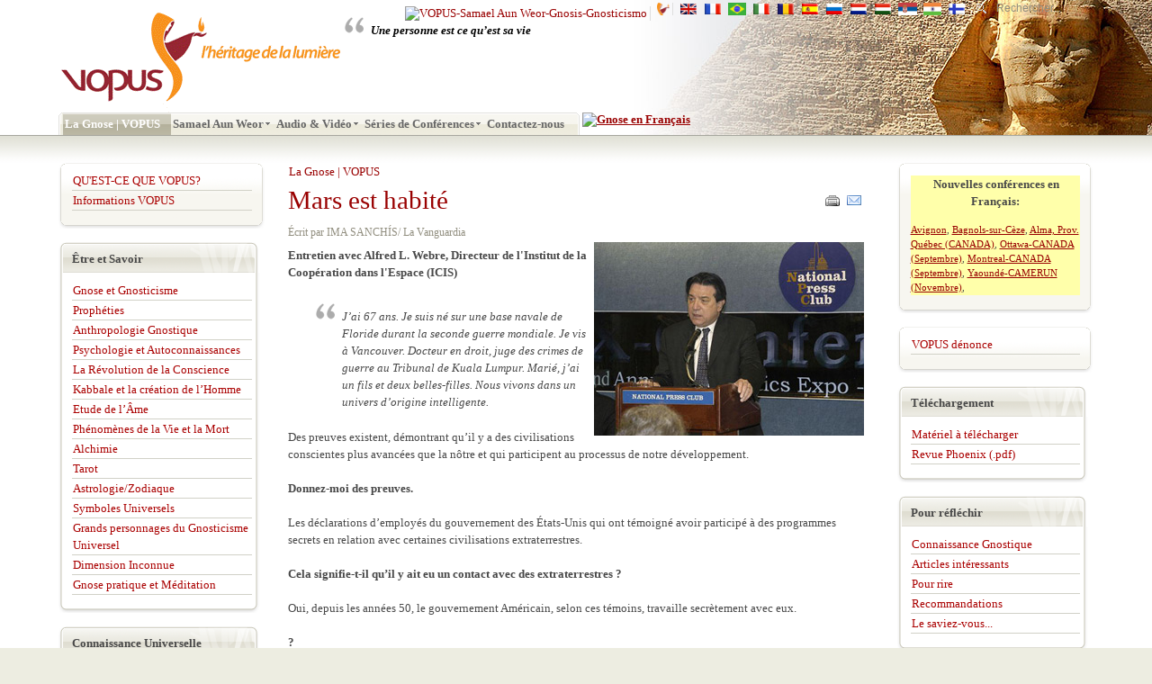

--- FILE ---
content_type: text/html; charset=UTF-8
request_url: https://old.vopus.org/fr/gnose/articles-interessants/mars-est-habite.html
body_size: 11191
content:


<!DOCTYPE html PUBLIC "-//W3C//DTD XHTML 1.0 Transitional//EN" "https://www.w3.org/TR/xhtml1/DTD/xhtml1-transitional.dtd">
<html xmlns="https://www.w3.org/1999/xhtml" lang="fr">

<head>

<!-- Google tag (gtag.js) -->
<script async src="https://www.googletagmanager.com/gtag/js?id=G-83CQJMSEZX"></script>
<script>
  window.dataLayer = window.dataLayer || [];
  function gtag(){dataLayer.push(arguments);}
  gtag('js', new Date());

  gtag('config', 'G-83CQJMSEZX');
</script>

<link rel="shortcut icon" href="https://old.vopus.org/es/favicon.ico">

<title>Mars est habité</title>
<meta name="title" content="Mars est habité" />
<meta name="robots" content="index, follow" />
<meta name="description" content="Mars est habité, &quot;Il y a eu une rencontre avec trois astronautes de la planète Mars&quot;" />
<meta name="keywords" content="mars, rencontre, habité, extraterrestre" />
<!-- JoomlaWorks "Tabs & Slides" Plugin (v2.3) starts here -->		
<style type="text/css" media="screen">
	@import "https://old.vopus.org/fr/mambots/content/plugin_jw_ts/tabs_slides.css";
</style>
<style type="text/css" media="print">.jwts_tabbernav{display:none;}</style>
<script type="text/javascript">var jwts_slideSpeed=60; var jwts_timer=5;</script>
<script type="text/javascript" src="https://old.vopus.org/fr/mambots/content/plugin_jw_ts/tabs_slides_comp.js"></script>
<script type="text/javascript" src="https://old.vopus.org/fr/mambots/content/plugin_jw_ts/tabs_slides_def_loader.js"></script>
<!-- JoomlaWorks "Tabs & Slides" Plugin (v2.3) ends here -->
<base href="https://old.vopus.org/fr/" /><!--[if IE]></base><![endif]-->
	<link rel="shortcut icon" href="https://old.vopus.org/fr/images/favicon.ico" />
	<meta http-equiv="Content-Type" content="text/html; charset=UTF-8" />
<meta http-equiv="Content-Language" content="fr">
<meta http-equiv="Content-Style-Type" content="text/css" />

<script type="text/javascript"> <!--
if (top.location!= self.location) {top.location = self.location.href}
//--> </script>

<link rel="alternate" type="application/rss+xml" title="Gnose en Français" href="https://feeds.feedburner.com/VopusFR">
<link rel="alternate" type="application/rss+xml" title="Gnosis en Español" href="https://feeds.feedburner.com/GnosisES">
<link rel="alternate" type="application/rss+xml" title="Gnosis in English" href="https://feeds.feedburner.com/GnosisEN">
<link rel="alternate" type="application/rss+xml" title="Gnose em Português" href="https://feeds.feedburner.com/GnosisPT">
<link rel="alternate" type="application/rss+xml" title="Gnosi in Italiano" href="https://feeds.feedburner.com/GnosisIT">
<link rel="alternate" type="application/rss+xml" title="Gnoza în Română" href="https://feeds.feedburner.com/GnozaRO">
<link rel="alternate" type="application/rss+xml" title="Gnoza na Srpskom" href="https://feeds.feedburner.com/VopusSR">
<link rel="alternate" type="application/rss+xml" title="A Gnózis magyarul" href="https://feeds.feedburner.com/GnozisHU">
<link href="https://old.vopus.org/fr/templates/ja_pollux/css/template_css.css" rel="stylesheet" type="text/css" />
<link href="https://old.vopus.org/fr/modules/mod_yoo_carousel/mod_yoo_carousel.css.php" rel="stylesheet" type="text/css" />
<link rel="Shortcut Icon" href="favicon.ico">


<!--[if IE]>
<script type="text/javascript">
function fixOutOfMemoryError() {
  __flash_unloadHandler = function() {};
  __flash_savedUnloadHandler = function() {};
}
window.attachEvent("onbeforeunload", fixOutOfMemoryError);
</script>
<![endif]-->


<link href="https://old.vopus.org/fr/templates/ja_pollux/css/colors/default.css" rel="stylesheet" type="text/css" />

<link href="https://old.vopus.org/fr/templates/ja_pollux/ja_cssmenu/ja-sosdmenu.css" rel="stylesheet" type="text/css" />
					<script language="javascript" type="text/javascript" src="https://old.vopus.org/fr/templates/ja_pollux/ja_cssmenu/ja.cssmenu.js"></script>

<!--[if lte IE 6]>
<style type="text/css">
.clearfix {	height: 1%;}
</style>
<![endif]-->

<!--[if gte IE 7.0]>
<style type="text/css">
.clearfix {	display: inline-block;}
</style>
<![endif]-->


<style>
.menuTitle {font-size: 12px;font-weight:bold;display: block;text-decoration: none;outline-style:none;height: 18px;padding-top: 6px;padding-bottom: 3px;padding-left: 6px;border-bottom-width: 1px;border-bottom-style: solid;border-bottom-color: #ddd;margin-bottom: 1px;}
.content {font-size: 10px;color: #5E6257;display: block;background-color: #FFFFFF;}
</style>


<script type="text/javascript" src="https://old.vopus.org/es/templates/ja_pollux/js/mootools-1.2.4-core.js"></script>
<script type="text/javascript" src="https://old.vopus.org/es/templates/ja_pollux/js/mootools-1.2.5.1-more.js"></script>
<link rel="stylesheet" type="text/css" href="https://old.vopus.org/files/popup/mediaboxAdvWhite.css" />
<script type="text/javascript" src="https://old.vopus.org/files/popup/mediaboxAdv-1.1.6.js"></script>
<script type="text/javascript" src="https://old.vopus.org/ro/templates/ja_pollux/js/slimbox.js"></script>
<link rel="stylesheet" href="https://old.vopus.org/ro/templates/ja_pollux/css/slimbox.css" type="text/css" media="screen" />
<script language="javascript" type="text/javascript" src="https://old.vopus.org/fr/templates/ja_pollux/js/scripts.js"></script>

</head>

<body id="bd" class="auto fs4">
<a title="Skip to content" href="#Content" style="display: none;">Skip to content</a>

<!-- BEGIN: HEADER -->
<a name="Top" id="Top"></a>
<div id="ja-headerwrap">

	<div style="position:absolute;float:right;z-index:0;top:0px; right:0px;background: url(https://old.vopus.org/fr/templates/ja_pollux/images/default/header-deco/header2.jpg) no-repeat bottom right;height:150px;width:800px;">
	</div>
	
	<div id="ja-header" class="clearfix" style="position:relative;z-index:1;">
	
		
				<div id="ja-usertoolswrap">
			<div id="ja-usertools">
																<div id="ja-search">
				
<form action="index.php?option=com_search" method="get">
	<div class="search">
		<input name="searchword" id="mod_search_searchword" maxlength="20" alt="search" class="inputbox" type="text" size="20" value="Rechercher..."  onblur="if(this.value=='') this.value='Rechercher...';" onfocus="if(this.value=='Rechercher...') this.value='';" />	</div>

	<input type="hidden" name="option" value="com_search" />
	<input type="hidden" name="Itemid" value="" />	
</form>				</div>
							</div>      
		</div>
		
		
    <div style="float:right; padding-top:1px; ">
		<link href="https://old.vopus.org/fr/templates/ja_pollux/css/mod_jflanguageselection.css" rel="stylesheet" type="text/css"/>
	<div class="rawimages">
		<span>
			<a href="https://old.vopus.org">
				<img src="https://old.vopus.org/favicon.ico" width="14" height="14" alt="VOPUS-Samael Aun Weor-Gnosis-Gnosticismo" title="VOPUS-Samael Aun Weor-Gnosis-Gnosticismo" style="border-right:1px solid #DDDDDD;padding-right:3px;" />
			</a>
		</span>
		<span>
			<a href="https://vopus.org">
				<img src="https://vopus.org/wp-content/uploads/2021/01/cropped-vopus_favicon-32x32.png" width="14" height="14" alt="VM Kwen Khan Khu - VM Samael Aun Weor - AGEAC Gnosis" title="VM Kwen Khan Khu - VM Samael Aun Weor - AGEAC Gnosis" style="border-right:1px solid #DDDDDD;padding-right:3px;" />
			</a>
		</span>
		<span id="active_language">
			<a href="https://old.vopus.org/en/">
				<img src="https://old.vopus.org/fr/templates/ja_pollux/images/flags/en.gif" alt="Gnosis in English" title="Gnosis in English" />
			</a>
		</span>		
		<span>
			<a href="https://old.vopus.org/fr/">
				<img src="https://old.vopus.org/fr/templates/ja_pollux/images/flags/fr.gif" alt="Gnose en Français" title="Gnose en Français" />
			</a>
		</span> 	
		<span>
			<a href="https://old.vopus.org/pt/">
				<img src="https://old.vopus.org/fr/templates/ja_pollux/images/flags/br.gif" alt="Gnosis Português" title="Gnosis Português" />
			</a>
		</span>
		<span>
			<a href="https://old.vopus.org/it/">
				<img src="https://old.vopus.org/fr/templates/ja_pollux/images/flags/it.gif" alt="Gnosi in Italiano" title="Gnosi in Italiano" />
			</a>
		</span>		
		<span> 
			<a href="https://old.vopus.org/ro/">
				<img src="https://old.vopus.org/fr/templates/ja_pollux/images/flags/ro.gif" alt="Gnoza în Română" title="Gnoza în Română" />
			</a>
		</span>
		<span>
			<a href="https://old.vopus.org/es/">
				<img src="https://old.vopus.org/fr/templates/ja_pollux/images/flags/es.gif" alt="Gnosis en Español" title="Gnosis en Español" />
			</a>
		</span>		
    <span>
			<a href="https://old.vopus.org/ru/">
				<img src="https://old.vopus.org/fr/templates/ja_pollux/images/flags/ru.gif" alt="Гнозис в России | Самаэль Аун Веор" title="Гнозис в России | Самаэль Аун Веор" />
			</a>
		</span>
		<span>
			<a href="https://old.vopus.org/nl/">
				<img src="https://old.vopus.org/fr/templates/ja_pollux/images/flags/nl.gif" alt="Gnosis in het Nederlands - De erfenis van het licht" title="Gnosis in het Nederlands - De erfenis van het licht" />
			</a>
		</span>		
		<span>
			<a href="https://old.vopus.org/hu/">
				<img src="https://old.vopus.org/fr/templates/ja_pollux/images/flags/hu.gif" alt="A Gnózis Magyarul | Samael Aun Weor" title="A Gnózis Magyarul | Samael Aun Weor" />
			</a>
		</span>		
		<span>
			<a href="https://old.vopus.org/sr/">
				<img src="https://old.vopus.org/fr/templates/ja_pollux/images/flags/sr.gif" alt="Gnoza na Srpskom" title="Gnoza na Srpskom" />
			</a>
		</span>		
		<span>
			<a href="https://old.vopus.org/hi/">
				<img src="https://old.vopus.org/en/templates/ja_pollux/images/flags/in.gif" alt="नोसिस हिंदी में" title="नोसिस हिंदी में" />
			</a>
		</span>
		<span>
			<a href="https://old.vopus.org/fi/">
				<img src="https://old.vopus.org/en/templates/ja_pollux/images/flags/fi.gif" alt="Vopus suomeksi / Samael Aun Weor / Kwen Khan" title="Vopus suomeksi" />
			</a>
		</span>
  	</div>
</div>

		<div style="float:left;">
			<a href=""><img src="https://old.vopus.org/fr/templates/ja_pollux/images/logo-default.gif" alt="VM Samael Aun Weor: Gnose et Gnosticisme Prophéties Anthropologie Gnostique Psychologie Kabbale Alchimie Astrologie Tarot Méditation Symbols" title="VM Samael Aun Weor: Gnose et Gnosticisme Prophéties Anthropologie Gnostique Psychologie Kabbale Alchimie Astrologie Tarot Méditation Symbols" /></a>
		</div>
				<div id="ja-quote">	<!--  -->
			<blockquote class="quote">﻿Une personne est ce qu’est sa vie</blockquote>		</div>
				
    <!-- BEGIN: MAIN NAVIGATION -->
		<div id="ja-mainnav">
		<div class="sfmenu-inner"><!-- Begin menu -->
<ul id="ja-cssmenu" class="clearfix">

<li>
   <a href="/fr/" class = "active" id="menu1" title="La Gnose | VOPUS"><span>La Gnose | VOPUS</span></a>
</li>
<li class="havechild">
   <a href="https://old.vopus.org/fr/samael-aun-weor/"  id="menu50" title="Samael Aun Weor"><span>Samael Aun Weor</span></a>
   <ul>
   <li>
      <a href="https://old.vopus.org/fr/samael-aun-weor/presentation-biographie/samael-aun-weor-pere-anthropologie-gnostique.html"  id="menu42" title="Biographie"><span>Biographie</span></a>
   </li>
   <li>
      <a href="https://old.vopus.org/fr/samael-aun-weor/presentation-biographie/livres-ecrits-par-samael-aun-weor.html"  id="menu114" title="Œuvres Samael Aun Weor"><span>Œuvres Samael Aun Weor</span></a>
   </li>
   <li>
      <a href="https://old.vopus.org/fr/samael-aun-weor/presentation-biographie/galerie-dimages.html"  id="menu43" title="Galerie d'Images"><span>Galerie d'Images</span></a>
   </li>
   <li>
      <a href="https://www.samael.org" target="_blank"  id="menu49" title="Visite www.samael.org"><span>Visite www.samael.org</span></a>
   </li>
   </ul>
</li>
<li class="havechild">
   <a href="https://old.vopus.org/fr/vopus/audiovideo/audiovideo-samael-aun-weor-oscar-uzcategui.html"  id="menu88" title="Audio & Vidéo"><span>Audio & Vidéo</span></a>
   <ul>
   <li>
      <a href="https://old.vopus.org/fr/vopus/audio-samael-aun-weor/"  id="menu84" title="Audio Samael Aun Weor"><span>Audio Samael Aun Weor</span></a>
   </li>
   <li>
      <a href="https://old.vopus.org/fr/vopus/video-samael-aun-weor/"  id="menu85" title="Vidéo Samael Aun Weor"><span>Vidéo Samael Aun Weor</span></a>
   </li>
   </ul>
</li>
<li class="havechild">
   <a href="https://old.vopus.org/fr/cours-conferences/"  id="menu30" title="Séries de Conférences"><span>Séries de Conférences</span></a>
   <ul>
   <li class="havesubchild">
      <a href="https://old.vopus.org/fr/cours-conferences/cours-et-conferences/gnose-en-francais-video.html"  id="menu91" title="La Gnose en Français"><span>La Gnose en Français</span></a>
      <ul>
      <li>
         <a href="https://old.vopus.org/fr/cours-conferences/cours-et-conferences/cours-gnose-themes-de-phase-a.html"  id="menu92" title="Thématique de phase A"><span>Thématique de phase A</span></a>
      </li>
      <li>
         <a href="https://old.vopus.org/fr/cours-conferences/cours-et-conferences/cours-gnose-themes-de-phase-b.html"  id="menu93" title="Thématique  de phase B"><span>Thématique  de phase B</span></a>
      </li>
      </ul>
   </li>
   <li>
      <a href="https://old.vopus.org/fr/cours-conferences/cours-et-conferences/series-de-conferences-gnose-en-francais.html"  id="menu54" title="Séries de Conférences"><span>Séries de Conférences</span></a>
   </li>
   <li>
      <a href="https://old.vopus.org/fr/cours-conferences/cours-et-conferences/conferences-par-correspondance.html"  id="menu56" title="Conférences par Correspondance"><span>Conférences par Correspondance</span></a>
   </li>
   </ul>
</li>
<li>
   <a href="https://old.vopus.org/fr/contactez-nous.html"  id="menu128" title="Contactez-nous"><span>Contactez-nous</span></a>
</li>

</ul><!-- End menu -->
</div><div id="fb-root"></div>
        <script src="https://connect.facebook.net/en_US/all.js#xfbml=1"></script>
          <fb:like href="https://old.vopus.org/fr/gnose/articles-interessants/mars-est-habite.html" send="false" layout="button_count" width="100" show_faces="false" font=""></fb:like>&nbsp;<a href="https://feeds.feedburner.com/VopusFR" rel="alternate" type="application/rss+xml"><img src="https://www.feedburner.com/fb/images/pub/feed-icon16x16.png" alt="Gnose en Français" style="vertical-align:top;border:0"/></a>&nbsp;<a href="https://feeds.feedburner.com/VopusFR" rel="alternate" type="application/rss+xml"></a>		</div>
		<!-- END: MAIN NAVIGATION -->

	</div>
	
</div>
<!-- END: HEADER -->


<div id="ja-containerwrap" class="clearfix">
<div id="ja-container">

	
	<!-- BEGIN: CONTENT -->
	<div id="ja-mainbody">
	<a name="Content" id="Content"></a>

	<div id="ja-content">
		
		
	
			
		<div id="ja-pathway">
					<span class="pathway">La Gnose | VOPUS </span>				</div>
						<table class="contentpaneopen">
			<tr>
								<td class="contentheading" width="100%">
					<h1>Mars est habité</h1>
									</td>
								<td align="right" width="100%" class="buttonheading">
					<a href="index2.php?option=com_content&amp;task=view&amp;id=244&amp;pop=1&amp;page=0&amp;Itemid=1" target="_blank" onclick="window.open('index2.php?option=com_content&amp;task=view&amp;id=244&amp;pop=1&amp;page=0&amp;Itemid=1','win2','status=no,toolbar=no,scrollbars=yes,titlebar=no,menubar=no,resizable=yes,width=640,height=480,directories=no,location=no'); return false;" title="Version imprimable">
						<img src="https://old.vopus.org/fr/templates/ja_pollux/images/printButton.png"  alt="Version imprimable" name="Version imprimable" align="middle" border="0" /></a>
				</td>
							<td align="right" width="100%" class="buttonheading">
				<a href="index2.php?option=com_content&amp;task=emailform&amp;id=244&amp;itemid=1" target="_blank" onclick="window.open('index2.php?option=com_content&amp;task=emailform&amp;id=244&amp;itemid=1','win2','status=no,toolbar=no,scrollbars=yes,titlebar=no,menubar=no,resizable=yes,width=400,height=250,directories=no,location=no'); return false;" title="Suggérer par mail">
					<img src="https://old.vopus.org/fr/templates/ja_pollux/images/emailButton.png"  alt="Suggérer par mail" name="Suggérer par mail" align="middle" border="0" /></a>
			</td>
						</tr>
			</table>
			<div id="fb-root"></div><script src="https://connect.facebook.net/en_US/all.js#xfbml=1"></script><fb:like href="https://old.vopus.org/fr/gnose/articles-interessants/mars-est-habite.html" send="false" layout="button_count" width="100" show_faces="false" font=""></fb:like></form>
		<table class="contentpaneopen">
					<tr>
				<td width="70%" align="left" valign="top" colspan="2">
					<span class="small">
						 Écrit par IMA SANCHÍS/ La Vanguardia					</span>
					&nbsp;&nbsp;
				</td>
			</tr>
					<tr>
			<td valign="top" colspan="2">
				<a href="https://old.vopus.org/es/images/articles/alfred_webre_2.jpg"><img src="https://old.vopus.org/es/images/articles/alfred_webre_2_sm.jpg" style="margin-left: 8px" alt="Alfred Webre" title="Alfred Webre" align="right" /></a> 
<p>
<b>Entretien avec Alfred L. Webre, Directeur de l'Institut de la Coop&eacute;ration dans l'Espace (ICIS)</b>
</p>
<blockquote style="margin-left: 20px; font-family: Trebuchet MS">
	J&rsquo;ai 67 ans. Je suis n&eacute; sur une base navale de Floride durant la seconde guerre mondiale. Je vis &agrave; Vancouver. Docteur en droit, juge des crimes de guerre au Tribunal de Kuala Lumpur. Mari&eacute;, j&rsquo;ai un fils et deux belles-filles. Nous vivons dans un univers d&rsquo;origine intelligente.
</blockquote>
<p>
Des preuves existent, d&eacute;montrant qu&rsquo;il y a des civilisations conscientes plus avanc&eacute;es que la n&ocirc;tre et qui participent au processus de notre d&eacute;veloppement.<br />
<br />
<b>Donnez-moi des preuves. </b><br />
<br />
Les d&eacute;clarations d&rsquo;employ&eacute;s du gouvernement des &Eacute;tats-Unis qui ont t&eacute;moign&eacute; avoir particip&eacute; &agrave; des programmes secrets en relation avec certaines civilisations extraterrestres. <br />
<br />
<b>Cela signifie-t-il qu&rsquo;il y ait eu un contact avec des extraterrestres ? </b><br />
<br />
Oui, depuis les ann&eacute;es 50, le gouvernement Am&eacute;ricain, selon ces t&eacute;moins, travaille secr&egrave;tement avec eux. <br />
<br />
<b>?</b><br />
<br />
Andrew Basiogo, fils d&rsquo;un officier de la CIA, fut enr&ocirc;l&eacute; &agrave; l&rsquo;&acirc;ge de 7 ans dans un programme secret pour enfants surdou&eacute;s et ils furent entra&icirc;n&eacute;s pour &ecirc;tre les ambassadeurs devant les races extraterrestres. <br />
<br />
<img src="https://old.vopus.org/es/images/articles/alfred_webre_1.jpg" style="margin-left: 8px" alt="Alfred Webre- Mars est habit&eacute;" title="Alfred Webre- Mars est habit&eacute;" align="right" />      <b>D&rsquo;autre contact? </b><br />
<br />
Il y a eu une rencontre avec trois astronautes de la plan&egrave;te Mars.  En janvier 2009, Virginia Olds, employ&eacute;e de la CIA, a confirm&eacute; que la CIA sait qu&rsquo;il y a une civilisation humano&iuml;de qui vit sous la surface de Mars. <br />
<br />
<b>?</b><br />
<br />
Nous croyons qu&rsquo;en l&rsquo;an 9500 av.J.C. des fragments de la super nova Vela entr&egrave;rent dans le syst&egrave;me solaire et d&eacute;truisirent l&rsquo;&eacute;co-syst&egrave;me de Mars. Les martiens, ont environ 1500 ans d&rsquo;avance sur notre civilisation, et, &eacute;tant techniquement plus avanc&eacute;s, ils se r&eacute;fugi&egrave;rent sous la terre. <br />
<br />
<b>... </b><br />
<br />
En d&eacute;cembre 2008, nous avons publi&eacute; l&rsquo;information incluant les photographies prises par le robot de la NASA. Rover Spirit sur lesquelles se trouvent une certaine esp&egrave;ce d&rsquo;humano&iuml;des, des animaux et des structures &agrave; la surface de Mars. Cela peut-&ecirc;tre vu sur Exopolitics.com. <br />
<br />
<b>Il y a trois astronautes qui assurent avoir vu une vie extraterrestre. </b><br />
<br />
Oui, Buzz Aldrin qui voyagea &agrave; bord d&rsquo;Apollo XI dit que quand ils atteignirent la Lune en 1969, il y avait deux grands vaisseaux extraterrestres autour du grand crat&egrave;re.  Sa version fut v&eacute;rifi&eacute;e par les hauts dirigeants de la NASA. <br />
<br />
<b>Vous me laissez sans voix.</b><br />
<br />
Le Dr. Steven Greer, directeur du Disclosure Project, a recueilli plus de 500 t&eacute;moignages militaires gouvernementaux et de l&rsquo;Intelligencia Service qui sont les t&eacute;moins de la pr&eacute;sence extraterrestre et ils ont &eacute;t&eacute; publi&eacute;s en mai 2009 dans le Club National de Presse de Washington.<br />
<br />
<b>Le Mexique, le Br&eacute;sil, le Chili et le P&eacute;rou ont publi&eacute; des archives sur les OVNI.</b><br />
<br />
R&eacute;cemment la France, la Suisse, le Danemark et le Royaume Uni ont mis en lumi&egrave;re une compilation de plus de 7200 dossiers sur les OVNI pour le D155, l&rsquo;unit&eacute; secr&egrave;te du Minist&egrave;re de la D&eacute;fense. <br />
<br />
<b>Pourquoi ne pas divulguer le fait qu&rsquo;il y ait de la vie sur Mars?<br />
<br />
&nbsp;</b>Pour des raisons politiques.   Nous allons faire  une demande en recourant aux lois sur la libert&eacute; d&rsquo;information pour que la NASA reconnaisse qu&rsquo;il y a une vie intelligente sur Mars.<br />
<br />
<b>Et pourquoi les martiens eux-m&ecirc;mes ne se pr&eacute;sentent-ils pas &agrave; notre soci&eacute;t&eacute;?</b><br />
<br />
Le probl&egrave;me est que notre plan&egrave;te est de bas niveau et nous supposons que nous sommes mis en quarantaine, impos&eacute;e par le gouvernement de l&rsquo;univers.<br />
<br />
<b>Et cette quarantaine se termine maintenant?</b><br />
<br />
Nous croyons que les civilisations extraterrestres conscientes ont utilis&eacute; le ph&eacute;nom&egrave;ne OVNI pour que nous puissions nous habituer &agrave; leur existence et entre 2010 et 2020 nous pourrons commencer &agrave; avoir des relations ouvertes avec ces civilisations.<br />
<br />
<b>Et le premier contact sera avec les martiens?</b><br />
<br />
Oui, parce qu&rsquo;il y a beaucoup d&rsquo;int&eacute;r&ecirc;ts communs ; ils peuvent nous donner des technologies et des connaissances alors que nous, nous avons une plan&egrave;te verte, pr&eacute;cieuse, sur laquelle ils pourront &eacute;migrer. <br />
<br />
<b>Comment fonctionne l&rsquo;univers?</b><br />
<br />
Il y a plusieurs dimensions et univers parall&egrave;les au n&ocirc;tre. Certaines civilisations extraterrestres viennent d&rsquo;autre dimension, d&rsquo;autre univers parall&egrave;le, c&rsquo;est en cela que les OVNIS ont la possibilit&eacute; d&rsquo;appara&icirc;tre et de dispara&icirc;tre.<br />
<br />
<b>Comment sont ces civilisations plus &eacute;volu&eacute;es?</b><br />
<br />
Il semble que nous vivons dans un univers organis&eacute; et les civilisations plus conscientes ont r&eacute;ussi &agrave; dominer la dimension temps et ce sont eux qui probablement d&eacute;veloppent notre r&eacute;alit&eacute;.<br />
<br />
<b>...Alors ils la font bien funeste</b><br />
<br />
Selon certaines th&eacute;ories, nous sommes en train d&rsquo;&eacute;voluer de mani&egrave;re acc&eacute;l&eacute;r&eacute;e pour abandonner l&rsquo;&eacute;conomie de guerre permanente et aller vers une &eacute;conomie durable. La conscience humaine se d&eacute;veloppe pour entrer dans l&rsquo;&acirc;ge universel et s&rsquo;ouvrir &agrave; ces autres civilisations.<br />
<br />
<b>...Ils pourraient nous tendre la main.</b><br />
<br />
Il existe une directive primordiale: ne pas interf&eacute;rer dans l&rsquo;&eacute;volution d&rsquo;une civilisation d&rsquo;une autre plan&egrave;te. Mais dans peu de temps, l&rsquo;homme apprendra &agrave; utiliser la t&eacute;l&eacute;portation quantique et &agrave; tirer l&rsquo;&eacute;nergie de l&rsquo;espace. Nous sommes dans une &egrave;re de transition dans laquelle nous devons d&eacute;cider si nous allons &agrave; la destruction ou &agrave; l&rsquo;&eacute;volution.<br />
<br />
<b>Votre travail consiste &agrave; &eacute;tudier le grand gouvernement de l&rsquo;univers?</b><br />
<br />
L&rsquo;exo-politique est une science sociale qui &eacute;tudie les relations entre notre civilisation humaine et d&rsquo;autres civilisations intelligentes de l&rsquo;univers. Un de nos premiers pas vers la diplomatie universelle sera avec la civilisation martienne.<br />
<br />
<b>Je comprends.</b><br />
<br />
Personnellement, je travaille avec le Docteur Norman Miranda, chef de cabinet du pr&eacute;sident de l&rsquo;Assembl&eacute; G&eacute;n&eacute;rale de l&rsquo;ONU, pour que l&rsquo;ONU repr&eacute;sente la Terre devant la civilisation de Mars.
</p>
<p align="justify">
<b>Il est probable que cette entrevue vous cr&eacute;e autant de perplexit&eacute; qu&rsquo;&agrave; moi, mais faites attention aux documents de ceux qui ont particip&eacute; au Sommet Europ&eacute;en d'Exopolitique 2009 - les astronautes de la NASA et de l'Agence Spatiale Russe, qui affirment qu'un contact a exist&eacute; avec des civilisations extraterrestres-; et de son organisateur, Webre, auteur d'Exopolitique (Vesica Piscis), un avocat g&eacute;n&eacute;ral de l'Agence de Protection Environnementale de New York et conseiller &agrave; la Fondation Ford, ex-professeur  d&rsquo;&eacute;conomie &agrave; Yale et &agrave; l'Universit&eacute; de Texas, d&eacute;l&eacute;gu&eacute; dans la convention d&eacute;mocrate du Texas en 1996 (Clinton-Gore). Il parle d'une r&eacute;alit&eacute; martienne, si le fait est s&ucirc;r, sera-t-il l&rsquo;&eacute;quivalent d&rsquo;une &eacute;chelle galactique?</b>
</p>
<p>
<b>&Eacute;dit&eacute; par :</b> <a href="https://www.lavanguardia.es/free/edicionimpresa/20090910/53781471122.html">La Vanguardia</a>. 
</p>
<div align="center"><!-- AddThis Bookmark Button BEGIN -->
<a href='https://www.addthis.com/bookmark.php' onclick='addthis_url   = location.href; addthis_title = document.title; return addthis_click(this);' target='_blank'><img src='https://s9.addthis.com/button1-bm.gif' width='125' height='16' border='0' alt='AddThis Social Bookmark Button' /></a><script type='text/javascript'>var addthis_pub = 'catasoft';</script><script type='text/javascript' src='https://s9.addthis.com/js/widget.php?v=10'></script>
<!-- AddThis Bookmark Button END --></div>			</td>
		</tr>
				</table>

		<span class="article_seperator">&nbsp;</span>

					<table align="center" style="margin-top: 25px;text-align: center;width:100%;">	
			<tr>
										<th class="pagenav_prev">
							<a href="https://old.vopus.org/fr/gnose/articles-interessants/la-face-occulte-du-rock.html">
								&lt; La Face Occulte du Rock </a>
						</th>
												<td width="50">&nbsp;
	
						</td>
												<th class="pagenav_next">
							<a href="https://old.vopus.org/fr/gnose/articles-interessants/la-valeur-de-lamitie.html">
								La Valeur de l’Amitié &gt;</a>
						</th>
									</tr>
			</table>
						<div class="back_button">
				<a href='javascript:history.go(-1)'>
					[&nbsp;Retour&nbsp;]</a>
			</div>
					
				
		
	</div>


	

		<!-- BEGIN: LEFT COLUMN -->
	<div id="ja-leftcol">
				<div class="module-ssc">
			<div>
				<div>
					<div>
						
<div id="sscDiv" style="
    position:absolute;
    overflow:auto;
    background-color:#FFE08E;
    height:30px;width:240px;right:5px;top:5px;    padding:3px;
    z-index:2;
    border:2px solid #2266AA;    
	display: none;height:50px;">    
</div>

<script language="Javascript">
	sURL="https://old.vopus.org/fr/mambots/content/simpleShopCart/ssc.php?lang=french";
	var orderUrls= new Array('https://www.vopus.org/fr/contactez-nous/?form_id=4');
	var orderField = "message_vopus";		
	var dumpCart ='';	
	for (i=0;i<1;i++)
		if (window.location.href == orderUrls[i]) {
			document.getElementById(orderField).value = dumpCart;
			document.getElementById('sscDiv').style.display = 'none';			
			break;
		}

</script>
<script language="Javascript">
</script>
<script type="text/javascript" src="https://old.vopus.org/fr/modules/simpleShopCart/simpleShopCart.js"></script>
<script type="text/javascript" src="https://old.vopus.org/fr/modules/simpleShopCart/fixed_div.js"></script>					</div>
				</div>
			</div>
		</div>
				<div class="module-hilite">
			<div>
				<div>
					<div>
						
<table width="100%" border="0" cellpadding="0" cellspacing="0">
<tr align="left"><td><a href="https://old.vopus.org/fr/vopus/informations/au-sujet-de-vopus.html" class="mainlevel" >QU'EST-CE QUE VOPUS?</a></td></tr>
<tr align="left"><td><a href="https://old.vopus.org/fr/vopus/informations/" class="mainlevel" >Informations VOPUS</a></td></tr>
</table>					</div>
				</div>
			</div>
		</div>
				<div class="module">
			<div>
				<div>
					<div>
						<h3>Être et Savoir</h3>
<table width="100%" border="0" cellpadding="0" cellspacing="0">
<tr align="left"><td><a href="https://old.vopus.org/fr/gnose/gnose-et-gnosticisme/" class="mainlevel" >Gnose et Gnosticisme</a></td></tr>
<tr align="left"><td><a href="https://old.vopus.org/fr/gnose/propheties-2012/" class="mainlevel" >Prophéties</a></td></tr>
<tr align="left"><td><a href="https://old.vopus.org/fr/gnose/anthropologie-gnostique/" class="mainlevel" >Anthropologie Gnostique</a></td></tr>
<tr align="left"><td><a href="https://old.vopus.org/fr/gnose/psychologie-et-autoconnaissance/" class="mainlevel" >Psychologie et Autoconnaissances</a></td></tr>
<tr align="left"><td><a href="https://old.vopus.org/fr/gnose/facteurs-revolution-conscience/" class="mainlevel" >La Révolution de la Conscience</a></td></tr>
<tr align="left"><td><a href="https://old.vopus.org/fr/gnose/kabbale/" class="mainlevel" >Kabbale et la création de l’Homme</a></td></tr>
<tr align="left"><td><a href="https://old.vopus.org/fr/gnose/etude-de-l-ame/" class="mainlevel" >Etude de l’Âme</a></td></tr>
<tr align="left"><td><a href="https://old.vopus.org/fr/gnose/phenomenes-vie-et-mort/" class="mainlevel" >Phénomènes de la Vie et la Mort</a></td></tr>
<tr align="left"><td><a href="https://old.vopus.org/fr/gnose/alchimie/" class="mainlevel" >Alchimie</a></td></tr>
<tr align="left"><td><a href="https://old.vopus.org/fr/gnose/tarot/" class="mainlevel" >Tarot</a></td></tr>
<tr align="left"><td><a href="https://old.vopus.org/fr/gnose/astrologie-zodiac/" class="mainlevel" >Astrologie/Zodiaque</a></td></tr>
<tr align="left"><td><a href="https://old.vopus.org/fr/gnose/symboles-universels/" class="mainlevel" >Symboles Universels</a></td></tr>
<tr align="left"><td><a href="https://old.vopus.org/fr/gnose/grands-personnages/" class="mainlevel" >Grands personnages du Gnosticisme Universel</a></td></tr>
<tr align="left"><td><a href="https://old.vopus.org/fr/gnose/dimension-inconnue/" class="mainlevel" >Dimension Inconnue</a></td></tr>
<tr align="left"><td><a href="https://old.vopus.org/fr/gnose/gnose-pratique-meditation/" class="mainlevel" >Gnose pratique et Méditation</a></td></tr>
</table>					</div>
				</div>
			</div>
		</div>
				<div class="module">
			<div>
				<div>
					<div>
						<h3>Connaissance Universelle</h3>
<table width="100%" border="0" cellpadding="0" cellspacing="0">
<tr align="left"><td><a href="https://old.vopus.org/fr/gnose/science/" class="mainlevel" >Science</a></td></tr>
<tr align="left"><td><a href="https://old.vopus.org/fr/gnose/arts/" class="mainlevel" >Art</a></td></tr>
<tr align="left"><td><a href="https://old.vopus.org/fr/gnose/philosophie/" class="mainlevel" >Philosophie</a></td></tr>
<tr align="left"><td><a href="https://old.vopus.org/fr/gnose/mystique-religion/" class="mainlevel" >Mystique/Religion</a></td></tr>
</table>					</div>
				</div>
			</div>
		</div>
				<div class="module-hilite">
			<div>
				<div>
					<div>
						
<table width="100%" border="0" cellpadding="0" cellspacing="0">
<tr align="left"><td><a href="https://old.vopus.org/fr/questions-gnosis/" class="mainlevel" >Questions Fréquentes</a></td></tr>
<tr align="left"><td><a href="https://old.vopus.org/fr/kaballe-de-prediction/" class="mainlevel" >La Kabbale de Prédiction</a></td></tr>
<tr align="left"><td><a href="https://old.vopus.org/fr/galerie-dimages/" class="mainlevel" >Galerie d'Images</a></td></tr>
</table>					</div>
				</div>
			</div>
		</div>
			</div>
	<!-- END: LEFT COLUMN -->
	
	</div>
	<!-- END: CONTENT -->

		<!-- BEGIN: RIGHT COLUMN -->
	<div id="ja-rightcol">
				<div class="module-hilite">
			<div>
				<div>
					<div>
						<div style="height: auto; background-color: #ffffaa">
<p align="center">
&nbsp;<b><span style="font-size: 10pt">Nouvelles conf&eacute;rences en Fran&ccedil;ais:</span></b>
</p>
<div style="text-align: center">
<!--<img src="https://old.vopus.org/fr/images/conferences_gnose/thumbs/bagnols-sur-ceze-p.jpg" style="font-size: 1em; line-height: 1.5" title="Conf&eacute;rence en Fran&ccedil;ais 2014" border="0" /><span style="font-size: 1em; line-height: 1.5">
</span>-->
</div>
<span style="text-align: justify; font-size: 8pt">
<a href="/fr/cours-conferences/cours-et-conferences/series-de-conferences-gnose-en-francais.html#Avignon_2014">Avignon</a>,
<a href="/fr/cours-conferences/cours-et-conferences/series-de-conferences-gnose-en-francais.html#Bagnols_2014">Bagnols-sur-C&egrave;ze</a>,
<a href="/fr/cours-conferences/cours-et-conferences/series-de-conferences-gnose-en-francais.html#alma-quebec_2014_1">Alma, Prov. Qu&eacute;bec (CANADA)</a>,
<a href="/fr/cours-conferences/cours-et-conferences/series-de-conferences-gnose-en-francais.html#ottawa_2014_3">Ottawa-CANADA (Septembre)</a>,
<a href="/fr/cours-conferences/cours-et-conferences/series-de-conferences-gnose-en-francais.html#montreal_2014_1">Montreal-CANADA (Septembre)</a>,
<a href="/fr/cours-conferences/cours-et-conferences/series-de-conferences-gnose-en-francais.html#yaounde_2014_2">Yaound&eacute;-CAMERUN (Novembre)</a>,
</span>
</div>
					</div>
				</div>
			</div>
		</div>
				<div class="module-hilite">
			<div>
				<div>
					<div>
						
<table width="100%" border="0" cellpadding="0" cellspacing="0">
<tr align="left"><td><a href="https://old.vopus.org/fr/vopus/vopus-denonce/" class="mainlevel" >VOPUS dénonce</a></td></tr>
</table>					</div>
				</div>
			</div>
		</div>
				<div class="module-hidden">
			<div>
				<div>
					<div>
						
<table width="100%" border="0" cellpadding="0" cellspacing="0">
<tr align="left"><td><a href="https://old.vopus.org/fr/vopus/" class="mainlevel" >VOPUS</a></td></tr>
<tr align="left"><td><a href="https://old.vopus.org/fr/publications/" class="mainlevel" >Commander on-line: livres, DVD, CD, autres...</a></td></tr>
<tr align="left"><td><a href="https://old.vopus.org/fr/vopus/editorial/" class="mainlevel" >Éditorial VOPUS</a></td></tr>
<tr align="left"><td><a href="https://old.vopus.org/fr/contactez-nous/" class="mainlevel" >Contactez-nous</a></td></tr>
<tr align="left"><td><a href="https://old.vopus.org/fr/vopus/barbelo/" class="mainlevel" >Revue Barbelo</a></td></tr>
<tr align="left"><td><a href="https://old.vopus.org/fr/cours-conferences/video-gnose-conferences/" class="mainlevel" >Vidéo Gnose Conférences</a></td></tr>
</table>					</div>
				</div>
			</div>
		</div>
				<div class="module">
			<div>
				<div>
					<div>
						<h3>Téléchargement</h3>
<table width="100%" border="0" cellpadding="0" cellspacing="0">
<tr align="left"><td><a href="https://old.vopus.org/fr/telecharger/" class="mainlevel" >Matériel à télécharger</a></td></tr>
<tr align="left"><td><a href="https://old.vopus.org/fr/publications/revue-vopus--phoenix/revue-vopus-phoenix.html" class="mainlevel" >Revue Phoenix (.pdf)</a></td></tr>
</table>					</div>
				</div>
			</div>
		</div>
				<div class="module">
			<div>
				<div>
					<div>
						<h3>Pour réfléchir</h3>
<table width="100%" border="0" cellpadding="0" cellspacing="0">
<tr align="left"><td><a href="https://old.vopus.org/fr/gnose/connaissance-gnostique/" class="mainlevel" >Connaissance Gnostique</a></td></tr>
<tr align="left"><td><a href="https://old.vopus.org/fr/gnose/articles-interessants/" class="mainlevel" >Articles intéressants</a></td></tr>
<tr align="left"><td><a href="https://old.vopus.org/fr/gnose/pour-rire/" class="mainlevel" >Pour rire</a></td></tr>
<tr align="left"><td><a href="https://old.vopus.org/fr/vopus/recommandations/recommandations.html" class="mainlevel" >Recommandations</a></td></tr>
<tr align="left"><td><a href="https://old.vopus.org/fr/saviez-vous-que/saviez-vous-que/" class="mainlevel" >Le saviez-vous...</a></td></tr>
</table>					</div>
				</div>
			</div>
		</div>
			</div>
	<br />
	<!-- END: RIGHT COLUMN -->
	
</div>
</div>

<!-- BEGIN: FOOTER -->
<div id="ja-footerwrap">

	<div id="ja-footer">
	
		
				<!-- BEGIN: SPOTLIGHT -->
		<div id="ja-spotlight" class="ja-spotlight clearfix">

						<div class="ja-box" style="width: 32%;">
						<div class="moduletable">
							<h3>
					Dernières nouveautés du web				</h3>
				<ul class="latestnews">
	<li class="latestnews">
		<a href="https://old.vopus.org/fr/vopus/barbelo/barbelo-gnose-8.html" class="latestnews">
			Revue Barbelo, No. 8</a>
	</li>
		<li class="latestnews">
		<a href="https://old.vopus.org/fr/gnose/articles-interessants/entrevue-a-nikola-tesla.html" class="latestnews">
			Entrevue avec NIKOLA TESLA</a>
	</li>
		<li class="latestnews">
		<a href="https://old.vopus.org/fr/gnose/articles-interessants/utilisateurs-ou-esclaves-dinternet-.html" class="latestnews">
			Utilisateurs ou Esclaves d’Internet ?</a>
	</li>
		<li class="latestnews">
		<a href="https://old.vopus.org/fr/gnose/arts/mandalas-union-denseignement-et-de-beaute.html" class="latestnews">
			Mandalas, Union d’Enseignement et de Beauté</a>
	</li>
		<li class="latestnews">
		<a href="https://old.vopus.org/fr/gnose/anthropologie-gnostique/lanthropologue-dr.-osmanagich-confirme-que-notre-histoire-officielle-est-fausse.html" class="latestnews">
			L'Anthropologue Dr. OSMANAGICH confirme que notre histoire officielle est fausse</a>
	</li>
		<li class="latestnews">
		<a href="https://old.vopus.org/fr/cours-conferences/cours-et-conferences/series-de-conferences-gnose-en-francais.html" class="latestnews">
			Gnose en Français: Séries de conférences</a>
	</li>
		<li class="latestnews">
		<a href="https://old.vopus.org/fr/vopus/audiovideo/audiovideo-samael-aun-weor-oscar-uzcategui.html" class="latestnews">
			Audio & Vidéo</a>
	</li>
	</ul>		</div>
					</div>
			
						<div class="ja-box box-ended" style="width: 32%;">
						<div class="moduletable">
							<h3>
					Les plus visités				</h3>
				<ul class="mostread">
 	<li class="mostread">
		<a href="https://old.vopus.org/fr/gnose/propheties-2012/les-propheties-de-nostradamus.html" class="mostread">
			Les prophéties de Nostradamus</a>
 	</li>
 	 	<li class="mostread">
		<a href="https://old.vopus.org/fr/gnose/connaissance-gnostique/le-coeur-a-un-cerveau.html" class="mostread">
			Le cœur a un Cerveau</a>
 	</li>
 	 	<li class="mostread">
		<a href="https://old.vopus.org/fr/gnose/mystique-religion/la-vie-du-bouddha-siddharta-gautama.html" class="mostread">
			La Vie du Bouddha Siddharta Gautama</a>
 	</li>
 	 	<li class="mostread">
		<a href="https://old.vopus.org/fr/gnose/alchimie/le-pouvoir-du-sexe.html" class="mostread">
			Le Pouvoir du Sexe</a>
 	</li>
 	 	<li class="mostread">
		<a href="https://old.vopus.org/fr/gnose/propheties-2012/la-prophetie-de-melchisedech.html" class="mostread">
			LA PROPHÉTIE DE MELCHISÉDECH</a>
 	</li>
 	 	<li class="mostread">
		<a href="https://old.vopus.org/fr/gnose/grands-personnages/mahatma-gandhi.html" class="mostread">
			Mahatma Gandhi</a>
 	</li>
 	 	<li class="mostread">
		<a href="https://old.vopus.org/fr/gnose/articles-interessants/mars-est-habite.html" class="mostread">
			Mars est habité</a>
 	</li>
 	</ul>		</div>
					</div>
						
						<div class="ja-box" style="width: 32%;">
						<div class="moduletable">
							<h3>
					S'inscrire pour plus d'information				</h3>
				<a title="subscribeForm" name="subscribeForm"></a>
<form action="https://old.vopus.org/fr/index.php?option=com_sendstudio_subscribe" method="post" name="frmSS" id="frmSS" onsubmit="return CheckSS()">
	<input type="hidden" name="FormID" value="8" />
	<input type="hidden" name="Format" value="h" />
	<table cellspacing="0" cellpadding="0" border="0" style="margin-left: 20px" align="center">
		<tbody>
			<tr>
				<td valign="top">
				<span class="required">*</span> <label for="CustomFields_1_8">Nom:</label>
				</td>
				<td valign="top">
				<input name="CustomFields[1]" id="CustomFields_1_8" type="text" size="20" maxlength="40" />
				</td>
			</tr>
			<tr>
				<td valign="top">
				<span class="required">*</span> <label for="Email">E-mail:</label>
				</td>
				<td valign="top">
				<input type="text" name="Email" id="Email" size="20" />
				</td>
			</tr>
			<tr>
				<td valign="top"><label for="city">Ville:</label></td>
				<td valign="top">
				<input type="text" name="city" id="city" size="20" />
				</td>
			</tr>
			<tr>
				<td valign="top"><label for="country">Pays:</label></td>
				<td valign="top">
				<input type="text" name="country" id="country" size="20" />
				</td>
			</tr>
			<tr>
				<td valign="top">
				<label for="CustomFields_6_8">Langue:</label>
				</td>
				<td valign="top">
				<select name="CustomFields[6]" id="CustomFields_6_8">
				<option value="English">English</option>
				<option value="Francais" selected="selected">Fran&ccedil;ais</option>
				<option value="Espanol">Espa&ntilde;ol</option>
				<option value="Romana">Rom&acirc;na</option>
				<option value="Russian">Russian</option>
				<option value="Portugues">Portugues</option>
				<option value="Italiano">Italiano</option>
				<option value="Svenska">Svenska</option>
				<option value="Mongol">Mongol</option>
				<option value="Suomi">Suomi</option>
				<option value="Srpski">Srpski</option>
				</select>
				</td>
			</tr>
			<tr>
				<td valign="top" colspan="2" align="center">
				<input type="submit" class="submit" value="&nbsp;&nbsp;Je m'inscris&nbsp;&nbsp;" />
				</td>
			</tr>
		</tbody>
	</table>
	<div align="left" style="margin: 0px">
	<p align="left" style="font-size: 0.8em">
	(Les données sont confidentielles. Nous remercions ta collaboration.)
	</p>
	</div>
</form>
<!--
<div style="background-color: #ffffaa; padding: 10px">
<a href="https://feedburner.google.com/fb/a/mailverify?uri=VopusFR&amp;loc=fr_FR">Pour être informé par e-mail des nouveaux articles du site: cliquez ici</a>
</div>
-->		</div>
					</div>
			

		</div>
		<!-- END: SPOTLIGHT -->
		
    <div id="ja-certwrap">
      <p id="ja-bottomline">
  			
Copyright &copy; 2005 - 2026 VM Samael Aun Weor: Gnose et Gnosticisme Prophéties Anthropologie Gnostique Psychologie Kabbale Alchimie Astrologie Tarot Méditation Symbols - <strong>Mars est habité</strong>  		</p>
		</div>
		
	</div>

</div>


</body>
</html>


--- FILE ---
content_type: text/css
request_url: https://old.vopus.org/fr/templates/ja_pollux/ja_cssmenu/ja-sosdmenu.css
body_size: 1227
content:
/*------------------------------------------------------------------------
# JA Pollux 1.0 - Nov, 2006
# ------------------------------------------------------------------------
# Copyright (C) 2004-2006 J.O.O.M Solutions Co., Ltd. All Rights Reserved.
# @license - Copyrighted Commercial Software
# Author: J.O.O.M Solutions Co., Ltd
# Websites:  https://www.joomlart.com -  https://www.joomlancers.com
-------------------------------------------------------------------------*/

/* Son of Suckerfish Dropdowns
---------------------------------------------------------
Originally developed by Patrick Griffiths and Dan Webb
https://www.htmldog.com/articles/suckerfish/dropdowns/
---------------------------------------------------------
NOTE: After a deep research, we decide to divide this
CSS into 2 parts. The first part will define the layout.
The second part will define the visual look for this menu.
---------------------------------------------------------*/


#ja-mainnav div.sfmenu-inner {
	float: left;
	padding-left: 5px;
	background: url(img/tableft.gif) no-repeat top left #EDEDE1;
	line-height: 25px;
	height: 25px;
}

#ja-cssmenu {
	margin: 0; /* all lists */
	padding-right: 5px;
	float: left;
	background: url(img/tabright.gif) no-repeat top right #EDEDE1;
}

#ja-cssmenu ul {
	margin: 0; /* all lists */
	padding: 0;
	float: left;
	width: 100%;
}

	
#ja-cssmenu li {
	margin: 0; /* all list items */
	padding: 0;
	float: left;
	display: block;
	background: none;
	cursor: pointer;
}

#ja-cssmenu li ul {
	width: 15.4em;
	position: absolute; /* second-level lists */
	z-index: 99;
	left: -999em; /* using left instead of display to hide menus because display: none isn't read by screen readers */
	height: auto;
	w\idth: 14.9em;
}

#ja-cssmenu li ul ul {
	margin: -1.5em 0 0 12em; /* third-and-above-level lists */
}

#ja-cssmenu li li {
	padding: 0 1em 0 0;
	margin: 0;
	width: 13.9em;
}

#ja-cssmenu ul a {
	width: 13.8em;
	/*w\idth: 9.8em;*/
}

#ja-cssmenu li:hover ul ul, #ja-cssmenu li:hover ul ul ul,
#ja-cssmenu li.sfhover ul ul, #ja-cssmenu li.sfhover ul ul ul {
	left: -999em;
}

/* This "unhides" the sub-menus (left: -999em is what hides them) */
#ja-cssmenu li:hover ul, #ja-cssmenu li li:hover ul, #ja-cssmenu li li li:hover ul,
#ja-cssmenu li.sfhover ul, #ja-cssmenu li li.sfhover ul, #ja-cssmenu li li li.sfhover ul {
	left: auto;
}

/* STYLING THE MENU
-----------------------------------*/
#ja-cssmenu li ul {
	border: 1px solid #A7A79F;
	border-top: none;
	background: url(img/child-bg.gif) top #EDEDE1;
}

#ja-cssmenu li ul a {
	border-right: none;
	font-size: 11px;
	text-transform: none;
}

#ja-cssmenu li ul a:hover {
	color: #484848;
}

#ja-cssmenu li a {
	padding-bottom:0;
  	padding-left:2px;
  	padding-right:12px;
  	padding-top:0;
	display: block;
	color: #666666;
	text-decoration: none;
}

#ja-cssmenu li a:hover {
	color: #484848;
}

#ja-cssmenu li a.active {
	background: url(img/tabactive-bg.gif) repeat-x top #BDBAA6;
	color: #FFFFFF;
}

#ja-cssmenu li a.active:hover,
#ja-cssmenu li a.active:active {
	color: #FFFFFF;
}

#ja-cssmenu li li a.active {
	background: none;
	color: #484848;
	text-decoration: underline;
}

#ja-cssmenu li.havechild {
	background: url(img/arrow-parent.gif) no-repeat center right;
}

#ja-cssmenu li.havesubchild {
	background: url(img/arrow-child.gif) no-repeat center right;
}

#ja-cssmenu li:hover,
#ja-cssmenu li.sfhover {
	background: url(img/tabhover-bg.gif) repeat-x top #DBD9CB;
}

#ja-cssmenu ul li:hover, #ja-cssmenu ul ul li:hover,
#ja-cssmenu ul li.sfhover, #ja-cssmenu ul ul li.sfhover {
	background: url(img/childhover-bg.gif) repeat-x top #DBD9CB;
}

#ja-cssmenu ul li a,
#ja-cssmenu ul ul li a {
	padding: 0 10px;
	background: none;
	font-weight: normal;
}


--- FILE ---
content_type: application/javascript
request_url: https://old.vopus.org/fr/templates/ja_pollux/js/scripts.js
body_size: 543
content:
// check multi checkboxes based on the name passed in.


function CheckMultiple(name) {
    theFrm = document.frmSS;
    for (var i = 0; i < theFrm.length; i++) {
        fldObj = theFrm.elements[i];
        var fieldnamecheck = fldObj.name.indexOf(name);
        if (fieldnamecheck != -1) {
            if (fldObj.checked) {
                return true;
            }
        }
    }
    return false;
}

function CheckSS() {
    theFrm = document.frmSS;
    valcheck = document.getElementById("CustomFields_1_8");
    if (valcheck.value == "") {
        alert("Le champ 'Nom' est obligatoire");
        valcheck.focus();
        valcheck.select();
        return false;
    } else {
        var minsize_1 = 0;
        var maxsize_1 = 100;
        var fieldlength = 0;
        fieldlength = valcheck.value.length;
        if (fieldlength < minsize_1) {
            alert("Le champ 'Nom' doit avoir au moins " + minsize_1 + " charactèrs");
            valcheck.focus();
            return false;
        }
        if (fieldlength > maxsize_1) {
            alert("Le champ 'Nom' doit avoir moins de " + maxsize_1 + " characters");
            valcheck.focus();
            return false;
        }
    }
    hasDot = theFrm.Email.value.indexOf(".");
    hasAt = theFrm.Email.value.indexOf("@");
    if (hasDot == -1 || hasAt == -1) {
        alert("L'adresse e-mail est incorrecte");
        theFrm.Email.focus();
        theFrm.Email.select();
        return false;
    }
    return true;
}

--- FILE ---
content_type: application/javascript
request_url: https://old.vopus.org/fr/modules/simpleShopCart/simpleShopCart.js
body_size: 1716
content:
/*=========================================================================================*/
function getFormValues(fobj,valFunc)
{
   var str = "";
   var valueArr = null;
   var val = "";
   var cmd = "";
   for(var i = 0;i < fobj.elements.length;i++)
   {
       switch(fobj.elements[i].type)
       {
           case "text":case "hidden":
                if(valFunc)
                {
                    //use single quotes for argument so that the value of
                    //fobj.elements[i].value is treated as a string not a literal
                    cmd = valFunc + "(" + fobj.elements[i].value + ")";
                    val = eval(cmd);
                }
                str += fobj.elements[i].name + "=" + escape(fobj.elements[i].value) + "&";
                break;
           case "select-one":
                str += fobj.elements[i].name + "=" + fobj.elements[i].options[fobj.elements[i].selectedIndex].value + "&";
                break;
       }
   }
   str = str.substr(0,(str.length - 1));
   return str;
}

/*=========================================================================================*/
function displayState() {
	if (doc.readyState == 4 && doc.status == 200) {
	  if (doc.responseXML.getElementsByTagName('success')[0].firstChild.nodeValue == 2) {
	  	//empty cart, so we hide the container
	  	document.getElementById("sscDiv").style.display = 'none';	  	
	  } else if (doc.responseXML.getElementsByTagName('success')[0].firstChild.nodeValue == 1) {
			//alert('aici');
			document.getElementById("sscDiv").style.display = 'block';
			document.getElementById("sscDiv").style.height = doc.responseXML.getElementsByTagName('height')[0].firstChild.nodeValue + 'px';
			document.getElementById("sscDiv").innerHTML = doc.responseXML.getElementsByTagName('message')[0].firstChild.nodeValue;
		} 
	}
}

/*=========================================================================================*/
//needs externally defined sURL
/*=========================================================================================*/
function tryPostParams(operation,formID) {
	var PostPars;
	
	try {
		if (formID != -1)	//-1 is for general tasks, such as empty_cart, etc
			PostPars = getFormValues(document.forms["sscForm"+formID]);
		
		//alert(PostPars);
	
		if (typeof window.ActiveXObject != "undefined" )
	 	{
				doc = new ActiveXObject("Microsoft.XMLHTTP");
				doc.onreadystatechange = displayState;
	 	}
	 	else
	 	{
				doc = new XMLHttpRequest();
				doc.onload = displayState;
	 	}

		sURL = sURL+'&'+operation;

		//alert(sURL);	//already has a parameter (Example: lang=X)

		//compute domain name
		//domain=window.location.href.match(".*://(www\.)*([^/:?]+)");
		//alert(domain[0] + sURL);
	 	//doc.open( "POST", domain[0] + sURL , true );

		doc.open( "POST", sURL , true );
	 	doc.setRequestHeader("Method", "POST "+sURL+" HTTP/1.1");
		doc.setRequestHeader("Content-Type","application/x-www-form-urlencoded; charset=UTF-8");
	 	doc.send(PostPars);
	 	return doc;
	} catch (e) {
		alert(e);
		return false;
	}
	return false;	//showld never get here
}


/*=========================================================================================*/
function sscLoadListener() {
	//alert(orderUrls[0]);
	var bFound = false;
	if (typeof(orderUrls) != "undefined")
		for(index = 0; index < orderUrls.length; index++)
	  	if (window.location.href == orderUrls[index]) {
	  		bFound = true;
	  		break;		
			}
			
	if (bFound)
		tryPostParams('task=dump',-1);
//	else
//tryPostParams('task=contents',-1);
}

/*=========================================================================================*/
function onEnter( evt, frm , $formindex) {
	var keyCode = null;
	
	if( evt.which ) {
	keyCode = evt.which;
	} else if( evt.keyCode ) {
	keyCode = evt.keyCode;
	}
	if( 13 == keyCode ) {
		tryPostParams('task=add',$formindex);
		return false;
	}
	return true;
}

/*=========================================================================================*/
/*
//CataPope- 9 feb 2008- ATTENTION!!! IF You uncomment this function, some parts of mootools will cease to work (like lightbox)
function addListener(element, event, listener) {
	if (typeof element == "string")
		element = document.getElementById(element);
	if (!element)
		return false;
	var obj = listener.length == 2 ? listener[0] : element;
	var func = listener.length == 2 ? listener[1] : listener;
	var args = Array.prototype.splice.call(arguments, 3, arguments.length);
	var proxy = function(event) {
		args.push(event);
		func.apply(obj, args);
	}
	if (element.addEventListener)
		element.addEventListener(event, proxy, false);
	else if (element.attachEvent)
		element.attachEvent('on' + event, proxy);
	return true;
}*/

//addListener(this,"load",function() { sscLoadListener();});

//addListener(document,"Load",function() { sscLoadListener();});